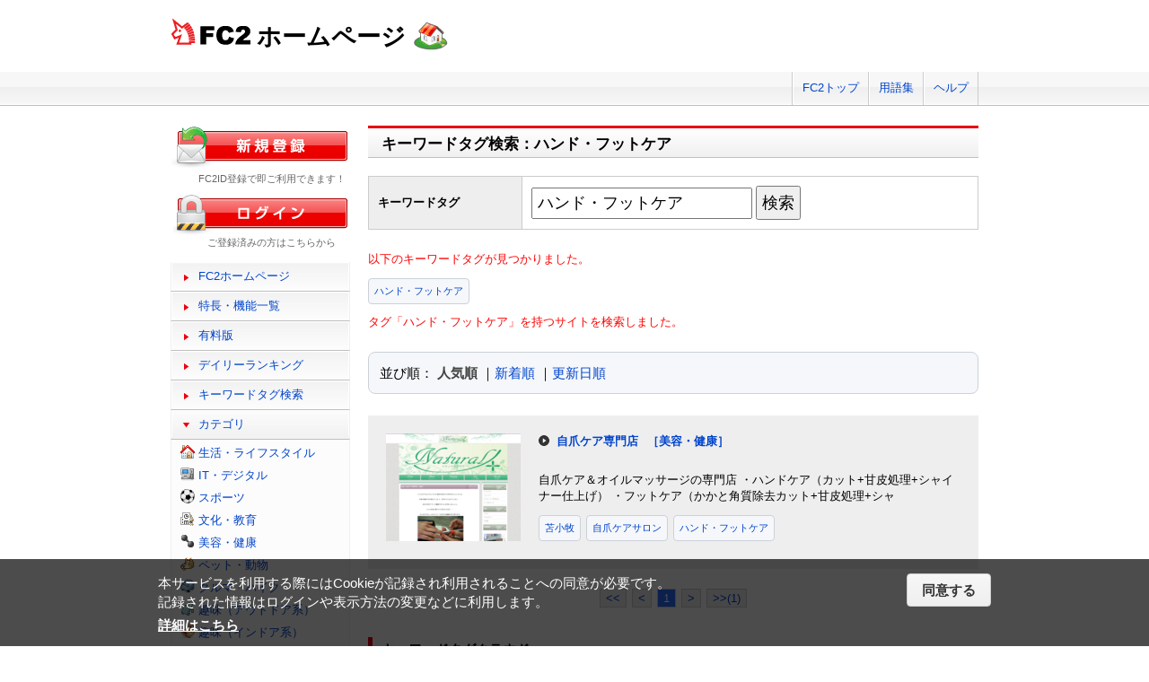

--- FILE ---
content_type: text/html; charset=UTF-8
request_url: http://web.fc2.com/tag/?sort_type=1&query=%E3%83%8F%E3%83%B3%E3%83%89%E3%83%BB%E3%83%95%E3%83%83%E3%83%88%E3%82%B1%E3%82%A2
body_size: 5412
content:
<!DOCTYPE html>
<html lang="ja">
<head>
<meta charset="UTF-8">
<title>キーワードタグ検索 - FC2ホームページ</title>
<meta name="viewport" content="width=device-width,initial-scale=1">
<meta name="description" content="FC2ホームページのランキング一覧では人気のホームページをランキング形式でお知らせします。" >
<meta name="keywords" content="ホームページスペース,無料,ホームページ作成,簡単," >
<meta name="twitter:card" content="summary">
<meta name="twitter:site" content="@FC2_web">
<meta property="og:title" content="キーワードタグ一覧 - FC2ホームページ" >
<meta property="og:type" content="article" >
<meta property="og:url" content="https://web.fc2.com/tag/" >
<meta property="og:image" content="https://web.fc2.com/fc2img/twcard_web-SC.png" >
<meta property="og:description" content="FC2ホームページのランキング一覧では人気のホームページをランキング形式でお知らせします。" >
<link rel="canonical" href="https://web.fc2.com/tag/" >
<link rel="shortcut icon" type="image/ico" href="https://static.fc2.com/share/image/favicon.ico" >
<link rel="stylesheet" href="https://static.fc2.com/share/css/common.css?202411131434" >
<link rel="stylesheet" href="https://static.fc2.com/share/fc2parts/css/share.css?202411131434" >
<link rel="stylesheet" href="/fc2css/common.css?202411131434" media="all" >
<link rel="stylesheet" href="/fc2css/public.css?202411131434" media="all" >
<script src="//static.fc2.com/fc2web/js/jquery-3.7.0.min.js?202411131434"></script>
<script src="//static.fc2.com/share/fc2parts/js/common_design.js?202411131434"></script>
<script src="/manager/js/switch_banner_ua.js?202411131434"></script>


<script>
$(function(){
	$('#submitTagSearch').on("click",function(){
		window.location.href = '/tag/?query=' + encodeURIComponent($('#query').val());
	});
});
</script>

<link rel="stylesheet" href="/fc2css/media_query.css?202411131434" media="all" >
</head>
<body>
<!-- Google Tag Manager -->
<noscript><iframe src="//www.googletagmanager.com/ns.html?id=GTM-PX7C3L" 
height="0" width="0" style="display:none;visibility:hidden"></iframe></noscript>
<script>(function(w,d,s,l,i){w[l]=w[l]||[];w[l].push({'gtm.start':
new Date().getTime(),event:'gtm.js'});var f=d.getElementsByTagName(s)[0],
j=d.createElement(s),dl=l!='dataLayer'?'&l='+l:'';j.async=true;j.src=
'//www.googletagmanager.com/gtm.js?id='+i+dl;f.parentNode.insertBefore(j,f);
})(window,document,'script','dataLayer','GTM-PX7C3L');</script>
<!-- End Google Tag Manager -->

<!-- sh_header_box -->
<div id="sh_header_box">
	<div id="sh_header_col">
		<div class="sh_header_nav sh_header_preview">
					</div>
		<div class="sh_header_nav sh_nav_pc">
			<ul>
				<li><a href="https://fc2.com/">FC2トップ</a></li>
                <li><a href="https://help.fc2.com/web/manual/group263/4434?nc=1" target="_blank"  rel="noopener">用語集</a></li>
				<li class="end"><a href="https://help.fc2.com/web/" target="_blank"  rel="noopener">ヘルプ</a></li>
			</ul>
		</div>
	</div>
</div>
<!-- /sh_header_box -->

<div id="container">
	<div id="sh_header" class="non_login_sh_header">
		<h1>
			<a title="FC2WEBトップページへ" href="/">
				<img width="90" height="30" src="https://static.fc2.com/share/fc2parts/image/fc2logo.png" alt="FC2" ><span class="site-name">ホームページ</span>
			</a>
		</h1>
		<label id="nav-open" for="nav-input"><span></span></label>
	</div><!-- /sh_header -->
<!-- /共通ヘッダここまで -->

	<div id="main">
		<div class="content_body" id="rankinglist">
			<div id="tagsearch">
			<h2 class="sh_heading_main_b"><span>キーワードタグ検索：ハンド・フットケア</span></h2>
			<table class="l-mgb-lg">
				<tr>
					<th>キーワードタグ</th>
					<td>
						<input id="query" type="text" value="ハンド・フットケア" >
						<input id="submitTagSearch" type="button" value="検索" >
					</td>
				</tr>
			</table>
			<div class="message">
													<p>以下のキーワードタグが見つかりました。</p>
				<div class="l-tag">
														<a class="site-tag" href="/tag/?sort_type=1&query=%E3%83%8F%E3%83%B3%E3%83%89%E3%83%BB%E3%83%95%E3%83%83%E3%83%88%E3%82%B1%E3%82%A2">ハンド・フットケア</a>
													</div>
							タグ「ハンド・フットケア」を持つサイトを検索しました。<br>
			</div>
			</div>
			<div  class="body_main">
				<div class="l-sort">並び順：
					<a class="active" href="/tag/?sort_type=1&query=%E3%83%8F%E3%83%B3%E3%83%89%E3%83%BB%E3%83%95%E3%83%83%E3%83%88%E3%82%B1%E3%82%A2" onmousedown="_gaq.push(['_trackEvent','category-sort', 'click', 'sort_type=1']);">人気順</a>
					｜<a  href="/tag/?sort_type=2&query=%E3%83%8F%E3%83%B3%E3%83%89%E3%83%BB%E3%83%95%E3%83%83%E3%83%88%E3%82%B1%E3%82%A2" onmousedown="_gaq.push(['_trackEvent','category-sort', 'click', 'sort_type=2']);">新着順</a>
					｜<a  href="/tag/?sort_type=3&query=%E3%83%8F%E3%83%B3%E3%83%89%E3%83%BB%E3%83%95%E3%83%83%E3%83%88%E3%82%B1%E3%82%A2" onmousedown="_gaq.push(['_trackEvent','category-sort', 'click', 'sort_type=3']);">更新日順</a>
				</div>
				<ul class="list_body">
														<li class="order_even clear">
											<a href="http://naturalplas.web.fc2.com" target="_blank" title="自爪ケア＆オイルマッサージの専門店
・ハンドケア（カット+甘皮処理+シャイナー仕上げ）
・フットケア（かかと角質除去カット+甘皮処理+シャ" onmousedown="_gaq.push(['_trackEvent','category-site', 'click', 'http://naturalplas.web.fc2.com']);">
						<img src="/site_image/n/a/t/naturalplas.png" width="150" height="120" alt="自爪ケア専門店" >
						</a>
						<dl class="category_list">
							<dt>
															<a href="http://naturalplas.web.fc2.com" target="_blank" title="自爪ケア＆オイルマッサージの専門店
・ハンドケア（カット+甘皮処理+シャイナー仕上げ）
・フットケア（かかと角質除去カット+甘皮処理+シャ" onmousedown="_gaq.push(['_trackEvent','category-site', 'click', 'http://naturalplas.web.fc2.com']);">自爪ケア専門店</a>
																					<a class="site-category" href="/category/?category_id=105" onmousedown="_gaq.push(['_trackEvent','ranking-category', 'click', '105']);">［美容・健康］</a>
														</dt>
							<dd>
								自爪ケア＆オイルマッサージの専門店
・ハンドケア（カット+甘皮処理+シャイナー仕上げ）
・フットケア（かかと角質除去カット+甘皮処理+シャ
																<div class="l-tag">
								<a class="site-tag" href="/tag/?query=%E8%8B%AB%E5%B0%8F%E7%89%A7">苫小牧</a><a class="site-tag" href="/tag/?query=%E8%87%AA%E7%88%AA%E3%82%B1%E3%82%A2%E3%82%B5%E3%83%AD%E3%83%B3">自爪ケアサロン</a><a class="site-tag" href="/tag/?query=%E3%83%8F%E3%83%B3%E3%83%89%E3%83%BB%E3%83%95%E3%83%83%E3%83%88%E3%82%B1%E3%82%A2">ハンド・フットケア</a>								</div>
							</dd>
						</dl>
					</li>
								</ul>

				<!--content_body end -->

				<div class="page_control2 clear">
					<a href="/tag/?sort_type=1&page_no=1&query=%E3%83%8F%E3%83%B3%E3%83%89%E3%83%BB%E3%83%95%E3%83%83%E3%83%88%E3%82%B1%E3%82%A2">&lt;&lt;</a>
					<a href="/tag/?sort_type=1&page_no=1&query=%E3%83%8F%E3%83%B3%E3%83%89%E3%83%BB%E3%83%95%E3%83%83%E3%83%88%E3%82%B1%E3%82%A2">&lt;</a>

									<a class="current_box" href="/tag/?sort_type=1&page_no=1&query=%E3%83%8F%E3%83%B3%E3%83%89%E3%83%BB%E3%83%95%E3%83%83%E3%83%88%E3%82%B1%E3%82%A2">1</a>
				
					<a href="/tag/?sort_type=1&page_no=2&query=%E3%83%8F%E3%83%B3%E3%83%89%E3%83%BB%E3%83%95%E3%83%83%E3%83%88%E3%82%B1%E3%82%A2">&gt;</a>
					<a href="/tag/?sort_type=1&page_no=1&query=%E3%83%8F%E3%83%B3%E3%83%89%E3%83%BB%E3%83%95%E3%83%83%E3%83%88%E3%82%B1%E3%82%A2">&gt;&gt;(1)</a>
				</div>

				<h3 class="sh_heading_sub_main_b">キーワードタグクラウド</h3>
				<span class="tag_3"><a href="/tag/?query=BL">BL</a></span>
<span class="tag_3"><a href="/tag/?query=%E3%82%A2%E3%82%AF%E3%82%BB%E3%82%B5%E3%83%AA%E3%83%BC">アクセサリー</a></span>
<span class="tag_2"><a href="/tag/?query=%E3%82%A2%E3%83%8B%E3%83%A1">アニメ</a></span>
<span class="tag_2"><a href="/tag/?query=%E3%82%A2%E3%83%95%E3%82%A3%E3%83%AA%E3%82%A8%E3%82%A4%E3%83%88">アフィリエイト</a></span>
<span class="tag_3"><a href="/tag/?query=%E3%82%A2%E3%83%BC%E3%83%88">アート</a></span>
<span class="tag_1"><a href="/tag/?query=%E3%82%A4%E3%83%A9%E3%82%B9%E3%83%88">イラスト</a></span>
<span class="tag_3"><a href="/tag/?query=%E3%82%A8%E3%82%B9%E3%83%86">エステ</a></span>
<span class="tag_1"><a href="/tag/?query=%E3%82%AA%E3%83%AA%E3%82%B8%E3%83%8A%E3%83%AB">オリジナル</a></span>
<span class="tag_1"><a href="/tag/?query=%E3%82%B2%E3%83%BC%E3%83%A0">ゲーム</a></span>
<span class="tag_3"><a href="/tag/?query=%E3%82%B3%E3%82%B9%E3%83%97%E3%83%AC">コスプレ</a></span>
<span class="tag_3"><a href="/tag/?query=%E3%82%B5%E3%83%83%E3%82%AB%E3%83%BC">サッカー</a></span>
<span class="tag_2"><a href="/tag/?query=%E3%82%B5%E3%83%BC%E3%82%AF%E3%83%AB">サークル</a></span>
<span class="tag_2"><a href="/tag/?query=%E3%83%80%E3%82%A4%E3%82%A8%E3%83%83%E3%83%88">ダイエット</a></span>
<span class="tag_3"><a href="/tag/?query=%E3%83%87%E3%82%B6%E3%82%A4%E3%83%B3">デザイン</a></span>
<span class="tag_2"><a href="/tag/?query=%E3%83%8F%E3%83%B3%E3%83%89%E3%83%A1%E3%82%A4%E3%83%89">ハンドメイド</a></span>
<span class="tag_3"><a href="/tag/?query=%E3%83%90%E3%82%A4%E3%82%AF">バイク</a></span>
<span class="tag_1"><a href="/tag/?query=%E3%83%90%E3%83%B3%E3%83%89">バンド</a></span>
<span class="tag_3"><a href="/tag/?query=%E3%83%95%E3%82%A1%E3%83%83%E3%82%B7%E3%83%A7%E3%83%B3">ファッション</a></span>
<span class="tag_3"><a href="/tag/?query=%E3%83%9A%E3%83%83%E3%83%88">ペット</a></span>
<span class="tag_3"><a href="/tag/?query=%E3%83%9D%E3%82%B1%E3%83%A2%E3%83%B3">ポケモン</a></span>
<span class="tag_3"><a href="/tag/?query=%E3%83%9E%E3%83%83%E3%82%B5%E3%83%BC%E3%82%B8">マッサージ</a></span>
<span class="tag_3"><a href="/tag/?query=%E3%83%AA%E3%83%95%E3%82%A9%E3%83%BC%E3%83%A0">リフォーム</a></span>
<span class="tag_2"><a href="/tag/?query=%E4%BA%8C%E6%AC%A1%E5%89%B5%E4%BD%9C">二次創作</a></span>
<span class="tag_3"><a href="/tag/?query=%E4%BA%AC%E9%83%BD">京都</a></span>
<span class="tag_2"><a href="/tag/?query=%E5%81%A5%E5%BA%B7">健康</a></span>
<span class="tag_1"><a href="/tag/?query=%E5%86%99%E7%9C%9F">写真</a></span>
<span class="tag_3"><a href="/tag/?query=%E5%88%9D%E5%BF%83%E8%80%85">初心者</a></span>
<span class="tag_2"><a href="/tag/?query=%E5%89%AF%E6%A5%AD">副業</a></span>
<span class="tag_1"><a href="/tag/?query=%E5%89%B5%E4%BD%9C">創作</a></span>
<span class="tag_3"><a href="/tag/?query=%E5%8D%A0%E3%81%84">占い</a></span>
<span class="tag_2"><a href="/tag/?query=%E5%90%8C%E4%BA%BA">同人</a></span>
<span class="tag_2"><a href="/tag/?query=%E5%A4%A7%E9%98%AA">大阪</a></span>
<span class="tag_1"><a href="/tag/?query=%E5%B0%8F%E8%AA%AC">小説</a></span>
<span class="tag_3"><a href="/tag/?query=%E6%89%8B%E4%BD%9C%E3%82%8A">手作り</a></span>
<span class="tag_2"><a href="/tag/?query=%E6%97%85%E8%A1%8C">旅行</a></span>
<span class="tag_3"><a href="/tag/?query=%E6%97%A5%E8%A8%98">日記</a></span>
<span class="tag_2"><a href="/tag/?query=%E6%9D%B1%E6%96%B9">東方</a></span>
<span class="tag_1"><a href="/tag/?query=%E6%BC%AB%E7%94%BB">漫画</a></span>
<span class="tag_3"><a href="/tag/?query=%E6%BF%80%E5%AE%89">激安</a></span>
<span class="tag_2"><a href="/tag/?query=%E7%84%A1%E6%96%99">無料</a></span>
<span class="tag_3"><a href="/tag/?query=%E7%8A%AC">犬</a></span>
<span class="tag_3"><a href="/tag/?query=%E7%A6%8F%E5%B2%A1">福岡</a></span>
<span class="tag_3"><a href="/tag/?query=%E7%A8%BC%E3%81%90">稼ぐ</a></span>
<span class="tag_2"><a href="/tag/?query=%E7%B5%B5">絵</a></span>
<span class="tag_2"><a href="/tag/?query=%E7%BE%8E%E5%AE%B9">美容</a></span>
<span class="tag_3"><a href="/tag/?query=%E7%BE%8E%E5%AE%B9%E5%AE%A4">美容室</a></span>
<span class="tag_3"><a href="/tag/?query=%E8%B6%A3%E5%91%B3">趣味</a></span>
<span class="tag_2"><a href="/tag/?query=%E9%80%9A%E8%B2%A9">通販</a></span>
<span class="tag_3"><a href="/tag/?query=%E9%9B%91%E8%B2%A8">雑貨</a></span>
<span class="tag_2"><a href="/tag/?query=%E9%9F%B3%E6%A5%BD">音楽</a></span>


			</div>

		</div>
	</div>
	<!-- /main -->
			<!-- sidemenu -->
<!-- side_login -->
<div id="side_login">
    <h3 class="sh_regist_ja"><a href="https://id.fc2.com/signup.php?ref=web&switch_language=ja"><img width="200" height="47" alt="新規登録" src="https://static.fc2.com/share/fc2footermenu/blank.gif" ></a></h3>
    <p class="sh_login_text" align="center">FC2ID登録で即ご利用できます！</p>

    <h3 class="sh_login_ja"><a href="https://id.fc2.com/?done=web&switch_language=ja"><img width="200" height="47" alt="ログイン" src="https://static.fc2.com/share/fc2footermenu/blank.gif" ></a></h3>
    <p class="sh_login_text" align="center">ご登録済みの方はこちらから</p>
</div>
<!-- /side_login -->

<input id="nav-input" type="checkbox" class="nav-unshown" value="">
<label class="nav-unshown" id="nav-close" for="nav-input"></label>
<div id="sidemenu">
    <!-- sh_menu -->
    <div id="sh_menu">
        <p class="sh_menu_list"><a href="/">FC2ホームページ</a></p>
        <p class="sh_menu_list"><a href="/fc2html/point.html">特長・機能一覧</a></p>
        <p class="sh_menu_list"><a href="/fc2html/point.html#compare">有料版</a></p>
        <p class="sh_menu_list"><a href="/ranking/">デイリーランキング</a></p>
        <p class="sh_menu_list"><a href="/tag/">キーワードタグ検索</a></p>

            <p class="sh_menu_accordion_b">カテゴリ</p>
        <div class="sh_accordion_list_b accordioncategory">
            <ul class="categoryselect">
                <li class="life"><a href="/category/?category_id=101">生活・ライフスタイル</a></li>
                <li class="digital"><a href="/category/?category_id=102">IT・デジタル</a></li>
                <li class="sports"><a href="/category/?category_id=103">スポーツ</a></li>
                <li class="culture"><a href="/category/?category_id=104">文化・教育</a></li>
                <li class="beauty"><a href="/category/?category_id=105">美容・健康</a></li>
                <li class="pets"><a href="/category/?category_id=106">ペット・動物</a></li>
                <li class="cars"><a href="/category/?category_id=107">クルマ・バイク</a></li>
                <li class="outdoor"><a href="/category/?category_id=108">趣味（アウトドア系）</a></li>
                <li class="indoor"><a href="/category/?category_id=109">趣味（インドア系）</a></li>
                <li class="music"><a href="/category/?category_id=110">音楽・芸術</a></li>
                <li class="photos"><a href="/category/?category_id=111">写真・映像</a></li>
                <li class="movies"><a href="/category/?category_id=112">映画・ドラマ</a></li>
                <li class="manga"><a href="/category/?category_id=113">漫画・イラスト・アニメ</a></li>
                <li class="novels"><a href="/category/?category_id=114">文学・小説</a></li>
                <li class="games"><a href="/category/?category_id=115">ゲーム</a></li>
                <li class="bussiness"><a href="/category/?category_id=116">ショッピング・ビジネス</a></li>
                <li class="other"><a href="/category/?category_id=199">その他</a></li>
                            </ul>
        </div>
        </div>
    <!-- /sh_menu -->


    
    <div id="side_hostingbanner" class="content_body">
        <h3>FC2ホスティング<br>サービス</h3>
        <div class="menu_body">
            <p class="bannercome">FC2ではホスティングサービスを<br>ご提供しております。</p>
            <ul class="bannerlist">
                <li><a href="/fc2html/point.html#compare"><img src="//web.fc2.com/fc2img/web_paybanner.png" width="120" height="60" alt="FC2ホームページ有料版" ></a></li>
                <li><a href="http://fc2-rentalserver.com/?utm_source=fc2web&utm_medium=ownedmedia&utm_content=public_image_top_sidemenu&utm_campaign=fc2web" target="_blank"  rel="noopener"><img src="https://static.fc2.com/share/image/banner_RSLite/banner_rslite_120x60_01.gif" width="120" height="60" alt="FC2レンタルサーバーLite" ></a></li>
                <li><a href="https://rentalserver.fc2.com/?utm_source=fc2web&utm_medium=ownedmedia&utm_content=public_image_top_sidemenu&utm_campaign=fc2web" target="_blank"  rel="noopener"><img src="https://static.fc2.com/share/image/banner_rentalserver/banner_rentalserver01_120x60.gif" width="120" height="60" alt="FC2レンタルサーバー" ></a></li>
            </ul>
        </div>
    </div>

    <div class="sh_nav sh_menu_sp">
        <p class="sh_menu_list"><a href="https://fc2.com/">FC2トップ</a></p>
        <p class="sh_menu_list"><a href="https://help.fc2.com/web/" target="_blank"  rel="noopener">ヘルプ</a></p>
            </div>
</div>
<!-- /sidemenu -->

		<div id="ad_banner468x60"></div>	</div>
<!-- /container -->

<!-- ja版共通フッタここから -->
<div id="sh_fc2footer_fix">
	<div id="sh_fc2footer_menu">
		<div id="sh_fc2tooter_tab">
			<div><span class="sh_footer_rnd5"></span><span class="sh_footer_rnd4"></span><span class="sh_footer_rnd3"></span><span class="sh_footer_rnd2"></span><span class="sh_footer_rnd1"></span></div>
			<ul>
				<li class="sh_request"><a href="https://request.fc2.com/search_wish.php?ct1=7" title="FC2リクエストへ">リクエスト</a></li>
				<li class="sh_kiyaku"><a href="https://help.fc2.com/web/tos/ja#service_web" title="サービス利用規約へ">利用規約</a></li>
				<li class="sh_shogai"><a href="https://fc2support.blog.fc2.com/">障害情報</a></li>
				<li class="sh_pagetop"><a href="javascript:scroller(0);" title="このページの先頭へ">ページトップへ</a></li>
			</ul>
		</div>
	</div>
	<div id="sh_fc2footer">
		<div id="sh_fc2footermenu">
			<ul>
				<li><a href="https://fc2.com/" title="FC2ホームへ"><img src="https://static.fc2.com/share/fc2parts/image/fc2logo.png" alt="FC2ホームへ" class="fc2top" ></a></li>
				<li>
					<form action="https://help.fc2.com/search/qa" method="get" target="_blank"  rel="noopener">
						<img src="https://static.fc2.com/share/fc2parts/image/sh_help_icon.gif" width="20" height="20" alt="" ><a href="https://help.fc2.com/web/" target="_blank"  rel="noopener">FC2ヘルプ</a>
						<input type="text" name="q" class="help_form_tetarea" ><input type="hidden" name="service_id" value="4" ><button type="submit">ヘルプ検索</button>
					</form>
				</li>
				<li><a href="https://help.fc2.com/inquiry">お問い合わせ</a></li>
				<li class="information"><a href="https://fc2.com/company.html" rel="nofollow">会社概要</a></li>
				<li><a href="https://fc2.com/privacy.html" rel="nofollow">プライバシーポリシー</a></li>
				<li><a href="https://help.fc2.com/copyrights/tos/ja" rel="nofollow">著作権ガイドライン</a></li>
				<li><a href="https://form1ssl.fc2.com/form/?id=5d66515d8b37e2ab" rel="nofollow" title="Report Content">Report Content</a></li>
				<li><a href="https://fc2.com/ja/sales.html" rel="nofollow">広告掲載</a></li>
			</ul>
			<p class="copyright">Copyright(c)1999 FC2, Inc. All Rights Reserved.</p>
		</div><!-- /sh_fc2footermenu -->
	</div><!-- /sh_fc2footer -->
</div><!-- /sh_fc2footer_fix -->
<!-- /ja版共通フッタ -->
<script src="https://static.fc2.com/share/js/gdpr/pp_agreement.pc.ja.20180518.js"></script>

</body>
</html>
